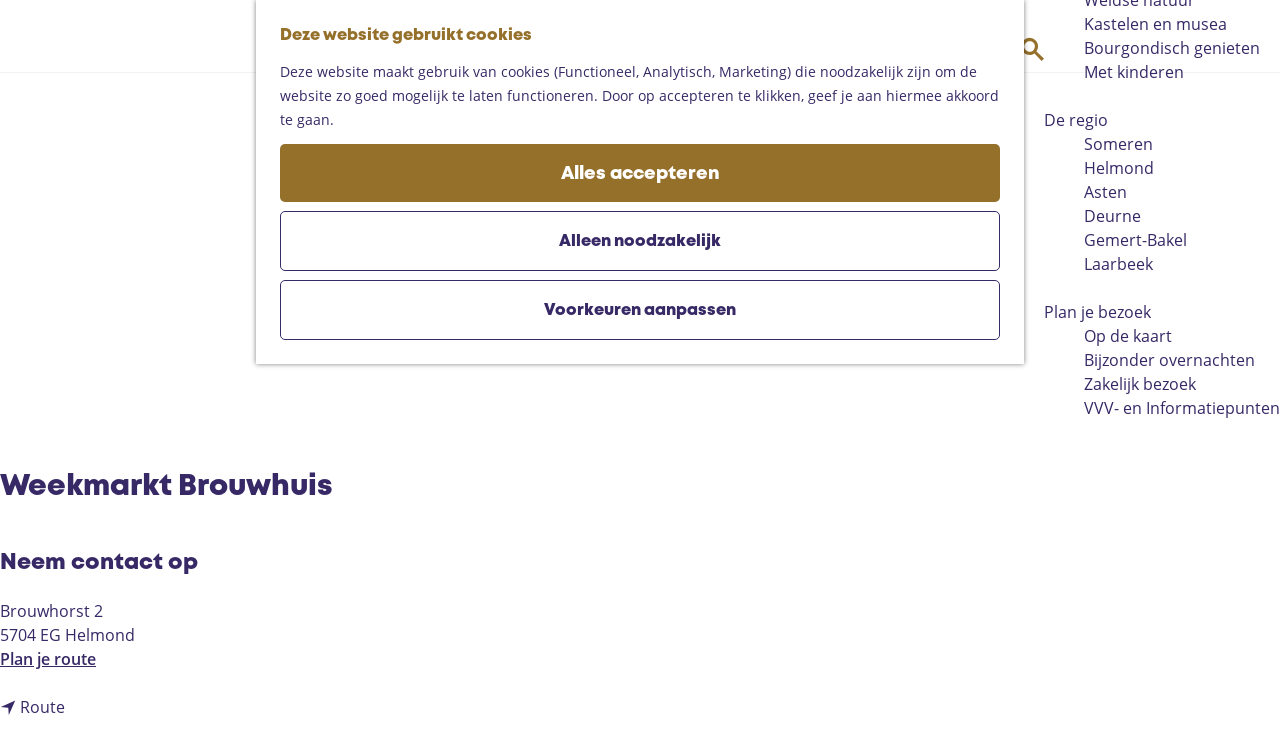

--- FILE ---
content_type: text/html; charset=UTF-8
request_url: https://www.landvandepeel.nl/nl/de-regio/helmond/agenda/2897712525/weekmarkt-brouwhuis
body_size: 10922
content:
<!DOCTYPE html>
<html lang="nl">
<head>
    <meta charset="utf-8">
    <meta http-equiv="X-UA-Compatible" content="IE=edge">
    <meta name="viewport" content="width=device-width, initial-scale=1.0">
    <meta name="theme-color" content="#48585c">
    <meta name="msvalidate.01" content="0165B6DFBFDC76DB95E5AD1E4C980388" />

    <title>
    Weekmarkt Brouwhuis |     </title>

                                            <script>
                window.dataLayer = window.dataLayer || [];
                function gtag(){dataLayer.push(arguments);}

                gtag('consent', 'default', {
                    'ad_personalization': 'denied',
                    'ad_storage': 'denied',
                    'ad_user_data': 'denied',
                    'analytics_storage': 'denied',
                    'functionality_storage': 'denied',
                    'personalization_storage': 'denied',
                    'security_storage': 'granted',
                    'wait_for_update': 500
                });
                gtag('set', 'ads_data_redaction', true);
            </script>
                                    <!-- Google Tag Manager -->
            <script>(function(w,d,s,l,i){w[l]=w[l]||[];w[l].push(
                    {'gtm.start': new Date().getTime(),event:'gtm.js'}
                );var f=d.getElementsByTagName(s)[0],
                    j=d.createElement(s),dl=l!='dataLayer'?'&l='+l:'';j.async=true;j.src=
                    'https://www.googletagmanager.com/gtm.js?id='+i+dl;f.parentNode.insertBefore(j,f);
                })(window,document,'script','dataLayer','GTM-MDWWDHB');
            </script>
            <!-- End Google Tag Manager -->
                                

                        <link rel="alternate" href="https://www.landvandepeel.nl/nl/de-regio/helmond/agenda/2897712525/weekmarkt-brouwhuis" hreflang="nl"/>
        
            

    <link rel="canonical" href="https://www.landvandepeel.nl/nl/agenda/2897712525/weekmarkt-brouwhuis" />



            <meta name="description" content="Op de gezellige weekmarkt in Brouwhuis kun je lekker snuffelen. Op deze markt vind je kraampjes met onder andere kleding en heerlijke verse producten.">
        
                                <meta property="og:title" content="Weekmarkt Brouwhuis" />
                                <meta property="og:description" content="Op de gezellige weekmarkt in Brouwhuis kun je lekker snuffelen. Op deze markt vind je kraampjes met onder andere kleding en heerlijke verse producten." />
                                <meta property="og:url" content="https://www.landvandepeel.nl/nl/agenda/2897712525/weekmarkt-brouwhuis" />
                                <meta property="og:type" content="website" />
                                                <meta property="og:image" content="https://assets.plaece.nl/thumb/NOsKgkYNKBMz5HgbXghFtmVlg-gk7VMflmU52T4QoLw/resizing_type:fit/width:650/height:366/gravity:sm/aHR0cHM6Ly9hc3NldHMucGxhZWNlLm5sL29kcC1laW5kaG92ZW4tcmVnaW9uL2ltYWdlL2hlbG1vbmRzZS1tYXJrdC1tZy0zNzA1LTJfMzAxODYwMzI4NS5qcGVn.jpeg" />
                        

                                <meta name="twitter:card" content="summary" />
                                <meta name="twitter:title" content="Weekmarkt Brouwhuis" />
                                <meta name="twitter:description" content="Op de gezellige weekmarkt in Brouwhuis kun je lekker snuffelen. Op deze markt vind je kraampjes met onder andere kleding en heerlijke verse producten." />
            






    
        <link rel="apple-touch-icon-precomposed" sizes="57x57" href="/build/assets/apple-touch-icon-57x57.c49892c24886da84a526.png"/>
<link rel="apple-touch-icon-precomposed" sizes="114x114" href="/build/assets/apple-touch-icon-114x114.86d4ba43f7b59f3b5e07.png"/>
<link rel="apple-touch-icon-precomposed" sizes="72x72" href="/build/assets/apple-touch-icon-72x72.997b9e29d23e257c5965.png"/>
<link rel="apple-touch-icon-precomposed" sizes="144x144" href="/build/assets/apple-touch-icon-144x144.eaaaadffd5b9d1290876.png"/>
<link rel="apple-touch-icon-precomposed" sizes="60x60" href="/build/assets/apple-touch-icon-60x60.b7077077a4aa62bb9340.png"/>
<link rel="apple-touch-icon-precomposed" sizes="120x120" href="/build/assets/apple-touch-icon-120x120.6e45642004f56323a79d.png"/>
<link rel="apple-touch-icon-precomposed" sizes="76x76" href="/build/assets/apple-touch-icon-76x76.0ad7e0b96556f7214ea3.png"/>
<link rel="apple-touch-icon-precomposed" sizes="152x152" href="/build/assets/apple-touch-icon-152x152.71fe2c87ef89668e5525.png"/>
<link rel="icon" type="image/png" href="/build/assets/favicon-196x196.33c304f2910309e040a2.png" sizes="196x196"/>
<link rel="icon" type="image/png" href="/build/assets/favicon-96x96.d7d1572fbde0b57391b4.png" sizes="96x96"/>
<link rel="icon" type="image/png" href="/build/assets/favicon-32x32.8fb9ee3829f1ec833774.png" sizes="32x32"/>
<link rel="icon" type="image/png" href="/build/assets/favicon-16x16.7329c10447c48e660eed.png" sizes="16x16"/>
<link rel="icon" type="image/png" href="/build/assets/favicon-128.f1575036800ade8bfab2.png" sizes="128x128"/>


        <link rel="stylesheet" href="https://hello.myfonts.net/count/3d5b61">

            <link rel="stylesheet" href="/build/main.a69d1a5485b28aaa298b.css">
    <link rel="stylesheet" href="/build/main-print.ef71db17e27df04b4816.css" media="print">


        <script>
    var odpClientApi = 'https\u003A\/\/www.landvandepeel.nl\/_client\/nl\/odp\/api';
    var clientFavorites = 'https\u003A\/\/www.landvandepeel.nl\/_client\/favorite';
</script>

<script src="/build/runtime.1c6e1732563ab9a50604.bundle.js" defer></script>
<script src="/build/main.726f2b300bb9bda1ed2d.bundle.js" defer></script>


        
    <script src="https://cdnjs.cloudflare.com/ajax/libs/jquery/2.2.4/jquery.min.js" integrity="sha512-DUC8yqWf7ez3JD1jszxCWSVB0DMP78eOyBpMa5aJki1bIRARykviOuImIczkxlj1KhVSyS16w2FSQetkD4UU2w==" crossorigin="anonymous" referrerpolicy="no-referrer"></script>
</head>

<body class=" body--theme-default "
      data-ga-value=2897712525                                                          data-has-no-pageparts="true"
                  data-instant-intensity="viewport"
       data-cookie-bundle-enabled="true">
                                                    <!-- Google Tag Manager (noscript) -->
            <noscript>
                <iframe src="https://www.googletagmanager.com/ns.html?id=GTM-MDWWDHB"
                    height="0" width="0" style="display:none;visibility:hidden"></iframe>
            </noscript>
            <!-- End Google Tag Manager (noscript) -->
                        

                
    <header class="main-header navigation-is-closed">
        <a href="#main" class="header__skiplink">Ga naar inhoud</a>
        <div class="container-fluid">
                                                    <a href="/nl" class="main-header__logo">
            <img src="/build/assets/general/logo.25202abc2eae0e96765e.svg"
                    alt="Land van de Peel Logo"
                    class="main-header__logo__img">
            <span class="sr-only">Ga naar de homepage</span>
        </a>
    

                        <ul class="handles handles--menu">
                                        <li class="handles__item handles__item--navigation">
                <button class="handles__link handles__link--menu" aria-haspopup="dialog" aria-controls="main-nav"
                        aria-expanded="false">
                    <span class="handles__icon icon-font icon-fill-menu" title="Menu"
                            aria-hidden="true"></span>
                    <span class="handles__name">Menu</span>
                </button>
            </li>
        
            </ul>

                    <nav id="main-nav" class="main-header__nav main-nav" aria-label="Primair">
        <ul class="menu">
                                                                                            <li class="main-nav__parent-wrapper main-nav__parent-wrapper--has-children" data-a11y="close">
                                                        <a href="/nl/agenda-v1" class="main-nav__link main-nav__link-parent main-nav__link--has-children      main-nav-parent-link__theme--default"
                aria-haspopup="true" aria-expanded="false"
                aria-controls="menu__children-858"                
                >
                            <span class="main-nav__link-title button-content--reset">Agenda</span>
                                                                                                                                    </a>
                                                                                    <ul id="menu__children-858" class="menu__children">
                                                                    <li class="main-nav__child-wrapper main-nav-child__theme--default">
                <a href="/nl/agenda-v1/vandaag" class="main-nav__link main-nav__link-child       main-nav-child-link__theme--default"
                                
                >
                            <span class="main-nav__link-title button-content--reset">Vandaag</span>
                                                                                                                                    </a>
                                </li>
                                                                        <li class="main-nav__child-wrapper main-nav-child__theme--default">
                <a href="/nl/agenda-v1/morgen" class="main-nav__link main-nav__link-child       main-nav-child-link__theme--default"
                                
                >
                            <span class="main-nav__link-title button-content--reset">Morgen</span>
                                                                                                                                    </a>
                                </li>
                                                                        <li class="main-nav__child-wrapper main-nav-child__theme--default">
                <a href="/nl/agenda-v1/dit-weekend" class="main-nav__link main-nav__link-child       main-nav-child-link__theme--default"
                                
                >
                            <span class="main-nav__link-title button-content--reset">Dit weekend</span>
                                                                                                                                    </a>
                                </li>
                                                </ul>
                                            </li>
                                    <li class="main-nav__parent-wrapper main-nav__parent-wrapper--has-children" data-a11y="close">
                                                        <a href="/nl/routes-in-de-peel" class="main-nav__link main-nav__link-parent main-nav__link--has-children      main-nav-parent-link__theme--default"
                aria-haspopup="true" aria-expanded="false"
                aria-controls="menu__children-565"                
                >
                            <span class="main-nav__link-title button-content--reset">Routes</span>
                                                                                                                                    </a>
                                                                                    <ul id="menu__children-565" class="menu__children">
                                                                    <li class="main-nav__child-wrapper main-nav-child__theme--default">
                <a href="/nl/routes-in-de-peel/wandelen" class="main-nav__link main-nav__link-child       main-nav-child-link__theme--default"
                                
                >
                            <span class="main-nav__link-title button-content--reset">Wandelen</span>
                                                                                                                                    </a>
                                </li>
                                                                        <li class="main-nav__child-wrapper main-nav-child__theme--default">
                <a href="/nl/routes-in-de-peel/fietsen" class="main-nav__link main-nav__link-child       main-nav-child-link__theme--default"
                                
                >
                            <span class="main-nav__link-title button-content--reset">Fietsen</span>
                                                                                                                                    </a>
                                </li>
                                                                        <li class="main-nav__child-wrapper main-nav-child__theme--default">
                <a href="/nl/routes-in-de-peel/mountainbiken" class="main-nav__link main-nav__link-child       main-nav-child-link__theme--default"
                                
                >
                            <span class="main-nav__link-title button-content--reset">Mountainbiken</span>
                                                                                                                                    </a>
                                </li>
                                                                        <li class="main-nav__child-wrapper main-nav-child__theme--default">
                <a href="/nl/routes-in-de-peel/paardrijden-in-de-peel" class="main-nav__link main-nav__link-child       main-nav-child-link__theme--default"
                                
                >
                            <span class="main-nav__link-title button-content--reset">Paardrijden</span>
                                                                                                                                    </a>
                                </li>
                                                                        <li class="main-nav__child-wrapper main-nav-child__theme--default">
                <a href="/nl/routes-in-de-peel/toproutes" class="main-nav__link main-nav__link-child       main-nav-child-link__theme--default"
                                
                >
                            <span class="main-nav__link-title button-content--reset">Toproutes</span>
                                                                                                                                    </a>
                                </li>
                                                </ul>
                                            </li>
                                    <li class="main-nav__parent-wrapper main-nav__parent-wrapper--has-children" data-a11y="close">
                                                        <a href="/nl/ontdek-de-peel" class="main-nav__link main-nav__link-parent main-nav__link--has-children      main-nav-parent-link__theme--default"
                aria-haspopup="true" aria-expanded="false"
                aria-controls="menu__children-42"                
                >
                            <span class="main-nav__link-title button-content--reset">Ga op pad</span>
                                                                                                                                    </a>
                                                                                    <ul id="menu__children-42" class="menu__children">
                                                                    <li class="main-nav__child-wrapper main-nav-child__theme--default">
                <a href="/nl/ontdek-de-peel/bezienswaardigheden-in-de-peel" class="main-nav__link main-nav__link-child       main-nav-child-link__theme--default"
                                
                >
                            <span class="main-nav__link-title button-content--reset">10x op pad in de Peel</span>
                                                                                                                                    </a>
                                </li>
                                                                        <li class="main-nav__child-wrapper main-nav-child__theme--default">
                <a href="/nl/ontdek-de-peel/weidse-natuur" class="main-nav__link main-nav__link-child       main-nav-child-link__theme--default"
                                
                >
                            <span class="main-nav__link-title button-content--reset">Weidse natuur</span>
                                                                                                                                    </a>
                                </li>
                                                                        <li class="main-nav__child-wrapper main-nav-child__theme--default">
                <a href="/nl/ontdek-de-peel/kastelen-en-musea" class="main-nav__link main-nav__link-child       main-nav-child-link__theme--default"
                                
                >
                            <span class="main-nav__link-title button-content--reset">Kastelen en musea</span>
                                                                                                                                    </a>
                                </li>
                                                                        <li class="main-nav__child-wrapper main-nav-child__theme--default">
                <a href="/nl/ontdek-de-peel/goed-eten-en-drinken" class="main-nav__link main-nav__link-child       main-nav-child-link__theme--default"
                                
                >
                            <span class="main-nav__link-title button-content--reset">Bourgondisch genieten</span>
                                                                                                                                    </a>
                                </li>
                                                                        <li class="main-nav__child-wrapper main-nav-child__theme--default">
                <a href="/nl/ontdek-de-peel/met-kinderen" class="main-nav__link main-nav__link-child       main-nav-child-link__theme--default"
                                
                >
                            <span class="main-nav__link-title button-content--reset">Met kinderen</span>
                                                                                                                                    </a>
                                </li>
                                                </ul>
                                            </li>
                                    <li class="main-nav__parent-wrapper main-nav__parent-wrapper--has-children" data-a11y="close">
                                                        <a href="/nl/de-regio" class="main-nav__link main-nav__link-parent main-nav__link--has-children    main-nav__link--active is-open main-nav-parent-link__theme--default"
                aria-haspopup="true" aria-expanded="false"
                aria-controls="menu__children-43"                aria-current="page"
                >
                            <span class="main-nav__link-title button-content--reset">De regio</span>
                                                                                                                                    </a>
                                                                                    <ul id="menu__children-43" class="menu__children">
                                                                    <li class="main-nav__child-wrapper main-nav-child__theme--default">
                <a href="/nl/de-regio/someren" class="main-nav__link main-nav__link-child       main-nav-child-link__theme--default"
                                
                >
                            <span class="main-nav__link-title button-content--reset">Someren</span>
                                                                                                                                    </a>
                                </li>
                                                                        <li class="main-nav__child-wrapper main-nav-child__theme--default">
                <a href="/nl/de-regio/helmond" class="main-nav__link main-nav__link-child     main-nav__link--active  main-nav-child-link__theme--default"
                                aria-current="page"
                >
                            <span class="main-nav__link-title button-content--reset">Helmond</span>
                                                                                                                                    </a>
                                </li>
                                                                        <li class="main-nav__child-wrapper main-nav-child__theme--default">
                <a href="/nl/de-regio/asten" class="main-nav__link main-nav__link-child       main-nav-child-link__theme--default"
                                
                >
                            <span class="main-nav__link-title button-content--reset">Asten</span>
                                                                                                                                    </a>
                                </li>
                                                                        <li class="main-nav__child-wrapper main-nav-child__theme--default">
                <a href="/nl/de-regio/deurne" class="main-nav__link main-nav__link-child       main-nav-child-link__theme--default"
                                
                >
                            <span class="main-nav__link-title button-content--reset">Deurne</span>
                                                                                                                                    </a>
                                </li>
                                                                        <li class="main-nav__child-wrapper main-nav-child__theme--default">
                <a href="/nl/de-regio/gemert-bakel" class="main-nav__link main-nav__link-child       main-nav-child-link__theme--default"
                                
                >
                            <span class="main-nav__link-title button-content--reset">Gemert-Bakel</span>
                                                                                                                                    </a>
                                </li>
                                                                        <li class="main-nav__child-wrapper main-nav-child__theme--default">
                <a href="/nl/de-regio/laarbeek" class="main-nav__link main-nav__link-child       main-nav-child-link__theme--default"
                                
                >
                            <span class="main-nav__link-title button-content--reset">Laarbeek</span>
                                                                                                                                    </a>
                                </li>
                                                </ul>
                                            </li>
                                    <li class="main-nav__parent-wrapper main-nav__parent-wrapper--has-children" data-a11y="close">
                                                        <a href="/nl/plan-je-bezoek" class="main-nav__link main-nav__link-parent main-nav__link--has-children      main-nav-parent-link__theme--default"
                aria-haspopup="true" aria-expanded="false"
                aria-controls="menu__children-359"                
                >
                            <span class="main-nav__link-title button-content--reset">Plan je bezoek</span>
                                                                                                                                    </a>
                                                                                    <ul id="menu__children-359" class="menu__children">
                                                                    <li class="main-nav__child-wrapper main-nav-child__theme--default">
                <a href="/nl/plan-je-bezoek/op-de-kaart" class="main-nav__link main-nav__link-child       main-nav-child-link__theme--default"
                                
                >
                            <span class="main-nav__link-title button-content--reset">Op de kaart</span>
                                                                                                                                    </a>
                                </li>
                                                                        <li class="main-nav__child-wrapper main-nav-child__theme--default">
                <a href="/nl/plan-je-bezoek/bijzonder-overnachten" class="main-nav__link main-nav__link-child       main-nav-child-link__theme--default"
                                
                >
                            <span class="main-nav__link-title button-content--reset">Bijzonder overnachten</span>
                                                                                                                                    </a>
                                </li>
                                                                        <li class="main-nav__child-wrapper main-nav-child__theme--default">
                <a href="/nl/plan-je-bezoek/zakelijk" class="main-nav__link main-nav__link-child       main-nav-child-link__theme--default"
                                
                >
                            <span class="main-nav__link-title button-content--reset">Zakelijk bezoek</span>
                                                                                                                                    </a>
                                </li>
                                                                        <li class="main-nav__child-wrapper main-nav-child__theme--default">
                <a href="/nl/plan-je-bezoek/vvv-en-informatiepunten" class="main-nav__link main-nav__link-child       main-nav-child-link__theme--default"
                                
                >
                            <span class="main-nav__link-title button-content--reset">VVV- en Informatiepunten</span>
                                                                                                                                    </a>
                                </li>
                                                </ul>
                                            </li>
                                                </ul>
    </nav>
    <div class="main-nav__overlay"></div>


                        <ul class="handles handles--other">
                                                
                                                                        <li class="handles__item handles__item--map">
                    <a href="/nl/plan-je-bezoek/op-de-kaart" class="handles__link " >
                        <span class="handles__icon icon-font icon-fill-marker2" aria-hidden="true"></span>
                        <span class="handles__name">Kaart</span>
                    </a>
                </li>
                    
                                                                        <li class="handles__item handles__item--search">
                    <a href="/nl/zoeken" class="handles__link " >
                        <span class="handles__icon icon-font icon-fill-magnifyglass" aria-hidden="true"></span>
                        <span class="handles__name">Zoeken</span>
                    </a>
                </li>
                    
            </ul>

                                                <nav class="language-nav" data-a11y="close" aria-labelledby="language-nav-switcher" translate="no">
                            <span id="language-nav-switcher" class="sr-only">
                    Selecteer taal
                    <span class="sr-only" aria-current="true">Huidige taal: Nederlands</span>
                </span>
                                        <button class="language-nav__item language-nav__item--nl language-nav__active-lang"
                        aria-expanded="false" aria-controls="language-nav__items" aria-haspopup="true"
                        aria-labelledby="language-nav-switcher">
                    <span class="language-nav__text" aria-hidden="true">nl</span>
                </button>
                <span class="language-nav__item language-nav__item--nl language-nav__active-lang" aria-labelledby="language-nav-switcher">
                    <span class="language-nav__text" aria-hidden="true">nl</span>
                </span>
                                        <div id="language-nav__items" class="language-nav__items">
                                                                                                        <a href="https://www.landvandepeel.nl/en/region/helmond/events"
                                   class="language-nav__item language-nav__item--en language-nav__link"
                                   lang="en" hreflang="en">
                                                                            <span class="language-nav__text" aria-hidden="true">en</span>
                                                                                                                <span class="sr-only">Go to the English page</span>
                                                                    </a>
                                                                                                                                                            <a href="https://www.landvandepeel.nl/de/region/helmond/veranstaltungen"
                                   class="language-nav__item language-nav__item--de language-nav__link"
                                   lang="de" hreflang="de">
                                                                            <span class="language-nav__text" aria-hidden="true">de</span>
                                                                                                                <span class="sr-only">Gehen Sie zur deutschen Seite</span>
                                                                    </a>
                                                                                        </div>
                    </nav>
    
        </div>
    </header>

    
        <main id="main">

        
                
            

    <div class="odp-detail-container odp-detail-container--stretch-full odp-detail-container--stretch-full--event">
        <script type="application/ld+json">[
    {
        "@context": "http://schema.org",
        "name": "Weekmarkt Brouwhuis",
        "description": "Op de gezellige weekmarkt in Brouwhuis kun je lekker snuffelen. Op deze markt vind je kraampjes met onder andere kleding en heerlijke verse producten.",
        "image": "https://assets.plaece.nl/odp-eindhoven-region/image/helmondse-markt-mg-3705-2_3018603285.jpeg",
        "@type": "Event",
        "location": {
            "@type": "Place",
            "address": {
                "@type": "PostalAddress",
                "addressCountry": "NL",
                "postalCode": "5704 EG",
                "streetAddress": "Brouwhorst 2",
                "addressLocality": "Helmond"
            },
            "geo": {
                "latitude": 51.46951,
                "longitude": 5.70299,
                "@type": "GeoCoordinates"
            }
        },
        "startDate": "2026-01-23T08:30:00",
        "endDate": "2026-01-23T12:30:00",
        "eventStatus": "https://schema.org/EventScheduled"
    },
    {
        "@context": "http://schema.org",
        "name": "Weekmarkt Brouwhuis",
        "description": "Op de gezellige weekmarkt in Brouwhuis kun je lekker snuffelen. Op deze markt vind je kraampjes met onder andere kleding en heerlijke verse producten.",
        "image": "https://assets.plaece.nl/odp-eindhoven-region/image/helmondse-markt-mg-3705-2_3018603285.jpeg",
        "@type": "Event",
        "location": {
            "@type": "Place",
            "address": {
                "@type": "PostalAddress",
                "addressCountry": "NL",
                "postalCode": "5704 EG",
                "streetAddress": "Brouwhorst 2",
                "addressLocality": "Helmond"
            },
            "geo": {
                "latitude": 51.46951,
                "longitude": 5.70299,
                "@type": "GeoCoordinates"
            }
        },
        "startDate": "2026-01-30T08:30:00",
        "endDate": "2026-01-30T12:30:00",
        "eventStatus": "https://schema.org/EventScheduled"
    },
    {
        "@context": "http://schema.org",
        "name": "Weekmarkt Brouwhuis",
        "description": "Op de gezellige weekmarkt in Brouwhuis kun je lekker snuffelen. Op deze markt vind je kraampjes met onder andere kleding en heerlijke verse producten.",
        "image": "https://assets.plaece.nl/odp-eindhoven-region/image/helmondse-markt-mg-3705-2_3018603285.jpeg",
        "@type": "Event",
        "location": {
            "@type": "Place",
            "address": {
                "@type": "PostalAddress",
                "addressCountry": "NL",
                "postalCode": "5704 EG",
                "streetAddress": "Brouwhorst 2",
                "addressLocality": "Helmond"
            },
            "geo": {
                "latitude": 51.46951,
                "longitude": 5.70299,
                "@type": "GeoCoordinates"
            }
        },
        "startDate": "2026-02-06T08:30:00",
        "endDate": "2026-02-06T12:30:00",
        "eventStatus": "https://schema.org/EventScheduled"
    },
    {
        "@context": "http://schema.org",
        "name": "Weekmarkt Brouwhuis",
        "description": "Op de gezellige weekmarkt in Brouwhuis kun je lekker snuffelen. Op deze markt vind je kraampjes met onder andere kleding en heerlijke verse producten.",
        "image": "https://assets.plaece.nl/odp-eindhoven-region/image/helmondse-markt-mg-3705-2_3018603285.jpeg",
        "@type": "Event",
        "location": {
            "@type": "Place",
            "address": {
                "@type": "PostalAddress",
                "addressCountry": "NL",
                "postalCode": "5704 EG",
                "streetAddress": "Brouwhorst 2",
                "addressLocality": "Helmond"
            },
            "geo": {
                "latitude": 51.46951,
                "longitude": 5.70299,
                "@type": "GeoCoordinates"
            }
        },
        "startDate": "2026-02-13T08:30:00",
        "endDate": "2026-02-13T12:30:00",
        "eventStatus": "https://schema.org/EventScheduled"
    },
    {
        "@context": "http://schema.org",
        "name": "Weekmarkt Brouwhuis",
        "description": "Op de gezellige weekmarkt in Brouwhuis kun je lekker snuffelen. Op deze markt vind je kraampjes met onder andere kleding en heerlijke verse producten.",
        "image": "https://assets.plaece.nl/odp-eindhoven-region/image/helmondse-markt-mg-3705-2_3018603285.jpeg",
        "@type": "Event",
        "location": {
            "@type": "Place",
            "address": {
                "@type": "PostalAddress",
                "addressCountry": "NL",
                "postalCode": "5704 EG",
                "streetAddress": "Brouwhorst 2",
                "addressLocality": "Helmond"
            },
            "geo": {
                "latitude": 51.46951,
                "longitude": 5.70299,
                "@type": "GeoCoordinates"
            }
        },
        "startDate": "2026-02-20T08:30:00",
        "endDate": "2026-02-20T12:30:00",
        "eventStatus": "https://schema.org/EventScheduled"
    },
    {
        "@context": "http://schema.org",
        "name": "Weekmarkt Brouwhuis",
        "description": "Op de gezellige weekmarkt in Brouwhuis kun je lekker snuffelen. Op deze markt vind je kraampjes met onder andere kleding en heerlijke verse producten.",
        "image": "https://assets.plaece.nl/odp-eindhoven-region/image/helmondse-markt-mg-3705-2_3018603285.jpeg",
        "@type": "Event",
        "location": {
            "@type": "Place",
            "address": {
                "@type": "PostalAddress",
                "addressCountry": "NL",
                "postalCode": "5704 EG",
                "streetAddress": "Brouwhorst 2",
                "addressLocality": "Helmond"
            },
            "geo": {
                "latitude": 51.46951,
                "longitude": 5.70299,
                "@type": "GeoCoordinates"
            }
        },
        "startDate": "2026-02-27T08:30:00",
        "endDate": "2026-02-27T12:30:00",
        "eventStatus": "https://schema.org/EventScheduled"
    },
    {
        "@context": "http://schema.org",
        "name": "Weekmarkt Brouwhuis",
        "description": "Op de gezellige weekmarkt in Brouwhuis kun je lekker snuffelen. Op deze markt vind je kraampjes met onder andere kleding en heerlijke verse producten.",
        "image": "https://assets.plaece.nl/odp-eindhoven-region/image/helmondse-markt-mg-3705-2_3018603285.jpeg",
        "@type": "Event",
        "location": {
            "@type": "Place",
            "address": {
                "@type": "PostalAddress",
                "addressCountry": "NL",
                "postalCode": "5704 EG",
                "streetAddress": "Brouwhorst 2",
                "addressLocality": "Helmond"
            },
            "geo": {
                "latitude": 51.46951,
                "longitude": 5.70299,
                "@type": "GeoCoordinates"
            }
        },
        "startDate": "2026-03-06T08:30:00",
        "endDate": "2026-03-06T12:30:00",
        "eventStatus": "https://schema.org/EventScheduled"
    },
    {
        "@context": "http://schema.org",
        "name": "Weekmarkt Brouwhuis",
        "description": "Op de gezellige weekmarkt in Brouwhuis kun je lekker snuffelen. Op deze markt vind je kraampjes met onder andere kleding en heerlijke verse producten.",
        "image": "https://assets.plaece.nl/odp-eindhoven-region/image/helmondse-markt-mg-3705-2_3018603285.jpeg",
        "@type": "Event",
        "location": {
            "@type": "Place",
            "address": {
                "@type": "PostalAddress",
                "addressCountry": "NL",
                "postalCode": "5704 EG",
                "streetAddress": "Brouwhorst 2",
                "addressLocality": "Helmond"
            },
            "geo": {
                "latitude": 51.46951,
                "longitude": 5.70299,
                "@type": "GeoCoordinates"
            }
        },
        "startDate": "2026-03-13T08:30:00",
        "endDate": "2026-03-13T12:30:00",
        "eventStatus": "https://schema.org/EventScheduled"
    },
    {
        "@context": "http://schema.org",
        "name": "Weekmarkt Brouwhuis",
        "description": "Op de gezellige weekmarkt in Brouwhuis kun je lekker snuffelen. Op deze markt vind je kraampjes met onder andere kleding en heerlijke verse producten.",
        "image": "https://assets.plaece.nl/odp-eindhoven-region/image/helmondse-markt-mg-3705-2_3018603285.jpeg",
        "@type": "Event",
        "location": {
            "@type": "Place",
            "address": {
                "@type": "PostalAddress",
                "addressCountry": "NL",
                "postalCode": "5704 EG",
                "streetAddress": "Brouwhorst 2",
                "addressLocality": "Helmond"
            },
            "geo": {
                "latitude": 51.46951,
                "longitude": 5.70299,
                "@type": "GeoCoordinates"
            }
        },
        "startDate": "2026-03-20T08:30:00",
        "endDate": "2026-03-20T12:30:00",
        "eventStatus": "https://schema.org/EventScheduled"
    },
    {
        "@context": "http://schema.org",
        "name": "Weekmarkt Brouwhuis",
        "description": "Op de gezellige weekmarkt in Brouwhuis kun je lekker snuffelen. Op deze markt vind je kraampjes met onder andere kleding en heerlijke verse producten.",
        "image": "https://assets.plaece.nl/odp-eindhoven-region/image/helmondse-markt-mg-3705-2_3018603285.jpeg",
        "@type": "Event",
        "location": {
            "@type": "Place",
            "address": {
                "@type": "PostalAddress",
                "addressCountry": "NL",
                "postalCode": "5704 EG",
                "streetAddress": "Brouwhorst 2",
                "addressLocality": "Helmond"
            },
            "geo": {
                "latitude": 51.46951,
                "longitude": 5.70299,
                "@type": "GeoCoordinates"
            }
        },
        "startDate": "2026-03-27T08:30:00",
        "endDate": "2026-03-27T12:30:00",
        "eventStatus": "https://schema.org/EventScheduled"
    }
]</script>
                        <script>
          window.dataLayer = window.dataLayer || [];
          window.dataLayer.push({"categories":["markt"],"city":"Helmond"});
        </script>
    

        
                <div class="item-details general-content ">
                    <div class="item-details__item-details-header-wrapper">
                                    <div class="splide__carousel item-carousel">
                            <span class="anchor" id="item-details__carousel"></span>
                        <div class="splide splide__main item-carousel__container"
                                data-splide='{
    "type":"slide",
    "arrows":false,
    "pagination":true,
    "keyboard":false,
    "slideFocus":false,
    "flickPower":50,
    "video": {
    "autoplay": "1",
    "mute": "1",
    "playerOptions": {
    "vimeo": {
    "controls": "1"
    },
    "youtube": {
    "controls": "1"
    }
    }
    },
    "classes": {
    "pagination": "splide__pagination item-carousel__pagination",
    "page": "splide__pagination__page item-carousel__pagination-page"
    },
    "drag":false
        ,"i18n": {
        "prev": "Vorige slide"
        ,"next": "Volgende slide"
        ,"first": "Ga naar eerste slide"
        ,"last": "Ga naar laatste slide"
        ,"slideX": "Ga naar slide %s"
        ,"pageX": "Ga naar pagina %s"
        ,"play": "Start automatisch afspelen"
        ,"pause": "Pauzeer automatisch afspelen"
        ,"carousel": "carousel"
        ,"select": "Selecteer slide om te tonen"
        ,"slide": "slide"
        ,"slideLabel": "%s van %s"
        ,"playVideo": "Video afspelen"
    }
    
    }' >
                                                                                            <div class="splide__track item-carousel__track">
                        <ul class="splide__list item-carousel__list">
                                                                                                                                                                                                                                                                                                        <li class="splide__slide item-carousel__item-container file-image">
                                                                                                                                                                                <picture class="img__wrapper img--theme-default item-carousel__item"
                    data-copyright="&copy; VVV Helmond">
                                                                                                                                                                        <source type="image/webp"
                                        srcset="https://assets.plaece.nl/thumb/UuQq5sanN8cw97fZXV76srOHoUan7oFK2yElc8mhfxM/resizing_type:fit/width:960/height:0/gravity:sm/enlarge:0/aHR0cHM6Ly9hc3NldHMucGxhZWNlLm5sL29kcC1laW5kaG92ZW4tcmVnaW9uL2ltYWdlL2hlbG1vbmRzZS1tYXJrdC1tZy0zNzA1LTJfMzAxODYwMzI4NS5qcGVn.webp" media="(max-width: 500px)">
                                                                            <source srcset="https://assets.plaece.nl/thumb/Y9TjJAq7GSKlpu6ZwzIyd4_98GXx1FnzQ68K4DVhxkA/resizing_type:fit/width:960/height:0/gravity:sm/enlarge:0/aHR0cHM6Ly9hc3NldHMucGxhZWNlLm5sL29kcC1laW5kaG92ZW4tcmVnaW9uL2ltYWdlL2hlbG1vbmRzZS1tYXJrdC1tZy0zNzA1LTJfMzAxODYwMzI4NS5qcGVn.jpeg" media="(max-width: 500px)">
                                                                                                                                                        <source type="image/webp"
                                        srcset="https://assets.plaece.nl/thumb/sAhGHLKQ5_pbckzT-OvKvXBkAYd2nvi1KrGeydzw2io/resizing_type:fit/width:1280/height:0/gravity:sm/enlarge:0/aHR0cHM6Ly9hc3NldHMucGxhZWNlLm5sL29kcC1laW5kaG92ZW4tcmVnaW9uL2ltYWdlL2hlbG1vbmRzZS1tYXJrdC1tZy0zNzA1LTJfMzAxODYwMzI4NS5qcGVn.webp" media="(max-width: 1079px)">
                                                                            <source srcset="https://assets.plaece.nl/thumb/zX1PF2swJAxMQaAyUnVZopo5lkM9EfNnC6qZbZb6oT8/resizing_type:fit/width:1280/height:0/gravity:sm/enlarge:0/aHR0cHM6Ly9hc3NldHMucGxhZWNlLm5sL29kcC1laW5kaG92ZW4tcmVnaW9uL2ltYWdlL2hlbG1vbmRzZS1tYXJrdC1tZy0zNzA1LTJfMzAxODYwMzI4NS5qcGVn.jpeg" media="(max-width: 1079px)">
                                                                                                                                                        <source type="image/webp"
                                        srcset="https://assets.plaece.nl/thumb/qUQHwM3_kVyqPqTDqaFsBaM3YwuDNaGitdFQ7954j4g/resizing_type:fit/width:1580/height:0/gravity:sm/enlarge:0/aHR0cHM6Ly9hc3NldHMucGxhZWNlLm5sL29kcC1laW5kaG92ZW4tcmVnaW9uL2ltYWdlL2hlbG1vbmRzZS1tYXJrdC1tZy0zNzA1LTJfMzAxODYwMzI4NS5qcGVn.webp">
                                                                            <source srcset="https://assets.plaece.nl/thumb/4hk6LPy10x0LVWR2_5AJWOpgM2XjHPYcgRWaJC_LaUA/resizing_type:fit/width:1580/height:0/gravity:sm/enlarge:0/aHR0cHM6Ly9hc3NldHMucGxhZWNlLm5sL29kcC1laW5kaG92ZW4tcmVnaW9uL2ltYWdlL2hlbG1vbmRzZS1tYXJrdC1tZy0zNzA1LTJfMzAxODYwMzI4NS5qcGVn.jpeg">
                                                    <img src="https://assets.plaece.nl/thumb/Y9TjJAq7GSKlpu6ZwzIyd4_98GXx1FnzQ68K4DVhxkA/resizing_type:fit/width:960/height:0/gravity:sm/enlarge:0/aHR0cHM6Ly9hc3NldHMucGxhZWNlLm5sL29kcC1laW5kaG92ZW4tcmVnaW9uL2ltYWdlL2hlbG1vbmRzZS1tYXJrdC1tZy0zNzA1LTJfMzAxODYwMzI4NS5qcGVn.jpeg"
                        class="img__main "
                        alt="" 
                        >
            </picture>
                                            </li>
                                                                                                                                                                </ul>
                    </div>
                
    <style>
        .item-carousel__pagination {
            --pagination-label: ' van 1';
        }
    </style>
            </div>
        </div>
    

                <div class="item-details__item-details-header container-fluid">
                    <div class="item-details__information">
                            <h1 class="item__title">Weekmarkt Brouwhuis</h1>

                                                    <div class="odp-contact-information--container item-details__block">
                            <span class="anchor" id="item-details__contact-information"></span>
                                        <div class="odp-contact-information">
                                            <h2 class="odp-contact-information__header">Neem contact op</h2>
                                                                                            <div class="odp-contact-information__column">
                                        <address class="odp-contact-information__address">
                                                                                                            
                
                                                        Brouwhorst 2<br/>
                                                        5704 EG Helmond
                                    
    </address>

                                            <a                             href="https://www.google.com/maps/dir/?api=1&amp;destination=51.46951%2C5.70299"
                                                class="odp-contact-information__route__link"
                                                data-ga-category="item-generic"
                                                data-ga-action="generic-route"
                                                target="_blank"
                    >                Plan je route
                <span class="sr-only">naar Weekmarkt Brouwhuis</span>
                <br/>
            </a>                                <p class="odp-contact-information__route__distance"
            data-controller="distance"
            data-distance-to-value="51.46951, 5.70299"
            data-distance-long-unit-value=" km"
            data-distance-short-unit-value=" m"
            data-distance-label-value="vanaf jouw locatie"
        >
        </p>
    
    
                            </div>
                                                                                        <div class="odp-contact-information__column">
                                <ul class="list--reset odp-contact-information__contact-options">
                                                                            <li class="list-item--reset contact-options__option contact-options__option--route">
            <a                             href="https://www.google.com/maps/dir/?api=1&amp;destination=51.46951%2C5.70299"
                                                class="contact-options__link"
                                                data-ga-category="item-generic"
                                                data-ga-action="generic-route"
                    >                    <span class="contact-information__icon contact-options__icon icon-font icon-fill-gps"
                          aria-hidden="true"></span>
                                            <span class="contact-options__short-label">Route</span>
                        <span class="contact-options__long-label">Plan je route</span>
                                                                <span class="sr-only">naar Weekmarkt Brouwhuis</span>
                                    </a>        </li>
    
                                                                                                                                                </ul>

                                                    
                        </div>
                                                                        
                                    
                                    </div>
                    </div>
    
                    </div>

                                                                                <div class="item-details__media-block-list-wrapper item-details__block">
                            <span class="anchor" id="item-details__lightbox"></span>
                                                                                <ul class="item-lightbox__item-container file-image tiles--media-detail"
                        data-count="1">
                                                                                                                                                                                                                                                                                        <li class="item-lightbox__item-link item-lightbox__item-link--image image-link button--reset">
                                                                                                                                                                                        <button class="button--reset item-lightbox__item-container-overlay"
                                                            data-modal-target="#impression__carousel__template"
                                                            data-modal-lightbox="#impression__carousel"
                                                            data-modal-lightbox-index="0"
                                                            aria-haspopup="dialog">
                                                        <span class="button-content--reset">Bekijk alle media</span>
                                                    </button>
                                                                                                                                                                                                                                                                                                                                                                                                                                                        <picture class="img__wrapper img--theme-default button-content--reset item-lightbox__image"
                    data-copyright="&copy; VVV Helmond">
                                                                                                                                                                        <source type="image/webp"
                                        srcset="https://assets.plaece.nl/thumb/h9L9gQJHbnHxp-9vuAof53ZC7-1BXjgEFlOenOFD4o0/resizing_type:fit/width:640/height:0/gravity:sm/enlarge:0/aHR0cHM6Ly9hc3NldHMucGxhZWNlLm5sL29kcC1laW5kaG92ZW4tcmVnaW9uL2ltYWdlL2hlbG1vbmRzZS1tYXJrdC1tZy0zNzA1LTJfMzAxODYwMzI4NS5qcGVn.webp">
                                                                            <source srcset="https://assets.plaece.nl/thumb/-yC8Sst_hX33zrRgFjaDgAXyAfm-PalgDWJeASYRAn0/resizing_type:fit/width:640/height:0/gravity:sm/enlarge:0/aHR0cHM6Ly9hc3NldHMucGxhZWNlLm5sL29kcC1laW5kaG92ZW4tcmVnaW9uL2ltYWdlL2hlbG1vbmRzZS1tYXJrdC1tZy0zNzA1LTJfMzAxODYwMzI4NS5qcGVn.jpeg">
                                                    <img src="https://assets.plaece.nl/thumb/-yC8Sst_hX33zrRgFjaDgAXyAfm-PalgDWJeASYRAn0/resizing_type:fit/width:640/height:0/gravity:sm/enlarge:0/aHR0cHM6Ly9hc3NldHMucGxhZWNlLm5sL29kcC1laW5kaG92ZW4tcmVnaW9uL2ltYWdlL2hlbG1vbmRzZS1tYXJrdC1tZy0zNzA1LTJfMzAxODYwMzI4NS5qcGVn.jpeg"
                        class="img__main "
                        alt="" loading="lazy"
                        >
            </picture>
                                                                                                                                                                                                                                                                                                                                                </li>
                                                                                                                        </ul>
                                                            <template id="impression__carousel__template">
                        <div id="impression__carousel"
                                class="splide__carousel item-lightbox-popup__carousel modal-lightbox__carousel">
                            <div class="splide splide__main item-lightbox-popup__main modal-lightbox__main"
                                                                                                        data-splide='{
                                    "type":"fade"
                                    ,"live":false
                                    ,"autoplay":"pause"
                                    ,"perPage": 1
                                    ,"arrows": false
                                    ,"pagination": false
                                    ,"flickPower":100
                                    ,"rewind":true
                                        ,"i18n": {
        "prev": "Vorige slide"
        ,"next": "Volgende slide"
        ,"first": "Ga naar eerste slide"
        ,"last": "Ga naar laatste slide"
        ,"slideX": "Ga naar slide %s"
        ,"pageX": "Ga naar pagina %s"
        ,"play": "Start automatisch afspelen"
        ,"pause": "Pauzeer automatisch afspelen"
        ,"carousel": "carousel"
        ,"select": "Selecteer slide om te tonen"
        ,"slide": "slide"
        ,"slideLabel": "%s van %s"
        ,"playVideo": "Video afspelen"
    }
    
                                    }'
                                     aria-label="Mediagalerij van Weekmarkt Brouwhuis">
                                                                                                <div class="splide__track item-lightbox-popup__track modal-lightbox__track">
                                    <ul class="splide__list item-lightbox-popup__list modal-lightbox__list">
                                                                                                                                                                                                                                                                                                                                    <li class="splide__slide item-lightbox-popup__slide modal-lightbox__slide">
                                                                                                                                                                                                <picture class="img__wrapper img--theme-default item-lightbox-popup__picture modal-lightbox__picture"
                    data-copyright="&copy; VVV Helmond">
                                                                                                                                                                        <source type="image/webp"
                                        srcset="https://assets.plaece.nl/thumb/UuQq5sanN8cw97fZXV76srOHoUan7oFK2yElc8mhfxM/resizing_type:fit/width:960/height:0/gravity:sm/enlarge:0/aHR0cHM6Ly9hc3NldHMucGxhZWNlLm5sL29kcC1laW5kaG92ZW4tcmVnaW9uL2ltYWdlL2hlbG1vbmRzZS1tYXJrdC1tZy0zNzA1LTJfMzAxODYwMzI4NS5qcGVn.webp" media="(max-width: 500px)">
                                                                            <source srcset="https://assets.plaece.nl/thumb/Y9TjJAq7GSKlpu6ZwzIyd4_98GXx1FnzQ68K4DVhxkA/resizing_type:fit/width:960/height:0/gravity:sm/enlarge:0/aHR0cHM6Ly9hc3NldHMucGxhZWNlLm5sL29kcC1laW5kaG92ZW4tcmVnaW9uL2ltYWdlL2hlbG1vbmRzZS1tYXJrdC1tZy0zNzA1LTJfMzAxODYwMzI4NS5qcGVn.jpeg" media="(max-width: 500px)">
                                                                                                                                                        <source type="image/webp"
                                        srcset="https://assets.plaece.nl/thumb/sAhGHLKQ5_pbckzT-OvKvXBkAYd2nvi1KrGeydzw2io/resizing_type:fit/width:1280/height:0/gravity:sm/enlarge:0/aHR0cHM6Ly9hc3NldHMucGxhZWNlLm5sL29kcC1laW5kaG92ZW4tcmVnaW9uL2ltYWdlL2hlbG1vbmRzZS1tYXJrdC1tZy0zNzA1LTJfMzAxODYwMzI4NS5qcGVn.webp" media="(max-width: 1079px)">
                                                                            <source srcset="https://assets.plaece.nl/thumb/zX1PF2swJAxMQaAyUnVZopo5lkM9EfNnC6qZbZb6oT8/resizing_type:fit/width:1280/height:0/gravity:sm/enlarge:0/aHR0cHM6Ly9hc3NldHMucGxhZWNlLm5sL29kcC1laW5kaG92ZW4tcmVnaW9uL2ltYWdlL2hlbG1vbmRzZS1tYXJrdC1tZy0zNzA1LTJfMzAxODYwMzI4NS5qcGVn.jpeg" media="(max-width: 1079px)">
                                                                                                                                                        <source type="image/webp"
                                        srcset="https://assets.plaece.nl/thumb/qUQHwM3_kVyqPqTDqaFsBaM3YwuDNaGitdFQ7954j4g/resizing_type:fit/width:1580/height:0/gravity:sm/enlarge:0/aHR0cHM6Ly9hc3NldHMucGxhZWNlLm5sL29kcC1laW5kaG92ZW4tcmVnaW9uL2ltYWdlL2hlbG1vbmRzZS1tYXJrdC1tZy0zNzA1LTJfMzAxODYwMzI4NS5qcGVn.webp" media="(max-width: 1650px)">
                                                                            <source srcset="https://assets.plaece.nl/thumb/4hk6LPy10x0LVWR2_5AJWOpgM2XjHPYcgRWaJC_LaUA/resizing_type:fit/width:1580/height:0/gravity:sm/enlarge:0/aHR0cHM6Ly9hc3NldHMucGxhZWNlLm5sL29kcC1laW5kaG92ZW4tcmVnaW9uL2ltYWdlL2hlbG1vbmRzZS1tYXJrdC1tZy0zNzA1LTJfMzAxODYwMzI4NS5qcGVn.jpeg" media="(max-width: 1650px)">
                                                                                                                                                        <source type="image/webp"
                                        srcset="https://assets.plaece.nl/thumb/9mt_Ju1Aq-ng8kyWbvvG7iawNNKO9XtEEc6pYkxGdRY/resizing_type:fit/width:1900/height:0/gravity:sm/enlarge:0/aHR0cHM6Ly9hc3NldHMucGxhZWNlLm5sL29kcC1laW5kaG92ZW4tcmVnaW9uL2ltYWdlL2hlbG1vbmRzZS1tYXJrdC1tZy0zNzA1LTJfMzAxODYwMzI4NS5qcGVn.webp">
                                                                            <source srcset="https://assets.plaece.nl/thumb/21i2SJbCQI6c3cH2gS7o_hXj5u6vy8jHakhN2auiLcg/resizing_type:fit/width:1900/height:0/gravity:sm/enlarge:0/aHR0cHM6Ly9hc3NldHMucGxhZWNlLm5sL29kcC1laW5kaG92ZW4tcmVnaW9uL2ltYWdlL2hlbG1vbmRzZS1tYXJrdC1tZy0zNzA1LTJfMzAxODYwMzI4NS5qcGVn.jpeg">
                                                    <img src="https://assets.plaece.nl/thumb/Y9TjJAq7GSKlpu6ZwzIyd4_98GXx1FnzQ68K4DVhxkA/resizing_type:fit/width:960/height:0/gravity:sm/enlarge:0/aHR0cHM6Ly9hc3NldHMucGxhZWNlLm5sL29kcC1laW5kaG92ZW4tcmVnaW9uL2ltYWdlL2hlbG1vbmRzZS1tYXJrdC1tZy0zNzA1LTJfMzAxODYwMzI4NS5qcGVn.jpeg"
                        class="img__main item-lightbox-popup__img modal-lightbox__img"
                        alt="" loading="lazy"
                        >
            </picture>
                                                    </li>
                                                                                                                                                                        </ul>
                                </div>
                            </div>
                        </div>
                    </template>
                                    </div>
    



                            

                
                </div>
            </div>
        
        <div class="item-details__item-details-body item-details__event-details-body container-fluid" data-media='1'>
                    
                                            <div class="item-details__long-description-wrapper item-details__block" data-class-toggle-container="item-details__long-description-wrapper--show-more" >
                <span class="anchor" id="item-details__description"></span>

            <div class="item-details__long-description" data-class-toggle-target="item-details__long-description-wrapper--show-more">
                                    <div id="item-short-description" class="item-details__long-description__short">
                        <p>Op de gezellige weekmarkt in Brouwhuis kun je lekker snuffelen. Op deze markt vind je kraampjes met onder andere kleding en heerlijke verse producten.</p>
<p><strong>Andere weekmarkten in Helmond:</strong><br><strong>Helmond Centrum:</strong> Op zaterdag van 8.30-15.00 uur is de <a href="https://www.landvandepeel.nl/nl/agenda/4042169132/weekmarkt-helmond-centrum">grote weekmarkt</a> in het centrum.<br><strong>'t Hout:</strong> Op dinsdagochtend van 8.30-12.30 uur is er een (kleine) algemene wijkmarkt bij Winkelcentrum Houtvoort.<br><strong>Brandevoort</strong>: Op vrijdagmiddag een duurzame markt in de markthal van Winkelcentrum Brandevoort met biologische producten, groenten, kaas, vlees, brood en andere delicatessen. </p>
                    </div>
                            </div>
                                                </div>
    
                                            <div class="item-details__openingtimes-wrapper item-details__block" data-openingtimes-wrapper>
                    <span id="item-details__openingtimes" class="anchor"></span>

                                    <h2 class="item-details__heading item-details__heading-when">Wanneer</h2>
                                                    <ul class="calendar-container">
                                                        <li class="calendar-rule">
                <span class="calendar-item calendar__date">
            Elke vrijdag
        </span>
                    <span class="calendar-item calendar__time">08.30 - 12.30 uur</span>
                    </li>

                                                                                                            </ul>
                
            </div>
            
                        
                    
                
                    
                                    
            <div  data-controller="live" data-live-name-value="RelatedItems" data-live-url-value="/nl/_components/RelatedItems" id="live-3545601799-0" data-live-props-value="{&quot;tabs&quot;:[{&quot;type&quot;:&quot;event&quot;,&quot;name&quot;:&quot;matching_category&quot;}],&quot;item&quot;:&quot;{\&quot;id\&quot;:4861,\&quot;locale\&quot;:\&quot;nl\&quot;,\&quot;tags\&quot;:[],\&quot;markers\&quot;:[],\&quot;categories\&quot;:[{\&quot;id\&quot;:20202}],\&quot;features\&quot;:{},\&quot;coordinate\&quot;:{\&quot;latitude\&quot;:51.46951,\&quot;longitude\&quot;:5.70299},\&quot;location\&quot;:[],\&quot;type\&quot;:\&quot;event\&quot;}&quot;,&quot;activeConfig&quot;:null,&quot;onlyDisplayTypes&quot;:[],&quot;@attributes&quot;:{&quot;id&quot;:&quot;live-3545601799-0&quot;},&quot;@checksum&quot;:&quot;TciP\/SWydbXTptZZRLasR6oTQpk+qGKY6Zi4TYM3gNE=&quot;}"
            data-action="live:appear->live#$render" loading="lazy"
    >
                                                </div>

                                             <section class="item-map-wrapper item-map item__othermedia-wrapper" aria-label="Kaart">
                            <span class="anchor" id="item-details__map"></span>
                                                            <h2 class="item-details__heading item-details__heading-map">Locatie</h2>
                                                        <script src="https://itemwidgetmap.plaece.nl/map.js?apiUrl=https://login.eindhovenregioradar.nl/api/1.3"></script>
                <div id="item-map" class="item__map "></div>
                                                                                                            <script>
                                                                                                                                                        var ODPitemMap = new ODP.map('item-map', {"startZoom":14,"minZoom":2,"maxZoom":18,"center":[51.46951,5.70299],"attribution":"Powered by Esri | Esri, HERE, Garmin, USGS, Intermap, INCREMENT P, NRCAN, Esri Japan, METI, Esri China (Hong Kong), NOSTRA, \u00a9 OpenStreetMap contributors, and the GIS User Community","fullscreenControl":true,"tilesUrl":"https:\/\/server.arcgisonline.com\/ArcGIS\/rest\/services\/World_Street_Map\/MapServer\/tile\/{z}\/{y}\/{x}","locateControl":{"enabled":true,"position":"topleft","icon":["locatecontrol__icon icon-font icon-fill-crosshair"],"label":"Toon mij op de kaart","notFound":"Je locatie kan niet gevonden worden"}});
                                            </script>
                    <template data-odp-map="ODPitemMap" data-lat="51.46951" data-long="5.70299" data-marker='{&quot;icon&quot;:null,&quot;iconColor&quot;:&quot;white&quot;,&quot;markerColor&quot;:&quot;gold&quot;,&quot;resolveIcon&quot;:true,&quot;resolveColor&quot;:true,&quot;text&quot;:&quot;&lt;span class=\&quot;sr-only\&quot;&gt;Weekmarkt Brouwhuis&lt;\/span&gt;&quot;}'></template>
                                    </section>
            
                                    <div class="social-share">
                                                <h3 class="social__share-title">Deel deze pagina</h3>
                                        <div class="social social__share">
                                                                                                                                            <a href="https://www.facebook.com/sharer.php?u=https://www.landvandepeel.nl/nl/de-regio/helmond/agenda/2897712525/weekmarkt-brouwhuis&amp;title=Weekmarkt+Brouwhuis" onclick="window.open(this.href, 'socialSharePopup',
'width=500,height=500,toolbar=1,resizable=1'); return false;" class="social__link"
                                    data-social="facebook"
                                    data-ga-category="share"
                                    data-ga-label="https%3A%2F%2Fwww.landvandepeel.nl%2Fnl%2Fde-regio%2Fhelmond%2Fagenda%2F2897712525%2Fweekmarkt-brouwhuis"
                                    data-ga-action="facebook">
                                                                    <span class="social__icon icon-font icon-fill-facebook"
                                            aria-hidden="true"></span>
                                                                                                    <span class="social__name">Deel deze pagina op Facebook</span>
                                                            </a>
                                                                                                                                                        <a href="https://twitter.com/share?text=Weekmarkt+Brouwhuis&amp;url=https://www.landvandepeel.nl/nl/de-regio/helmond/agenda/2897712525/weekmarkt-brouwhuis" onclick="window.open(this.href, 'socialSharePopup',
'width=500,height=500,toolbar=1,resizable=1'); return false;" class="social__link"
                                    data-social="x"
                                    data-ga-category="share"
                                    data-ga-label="https%3A%2F%2Fwww.landvandepeel.nl%2Fnl%2Fde-regio%2Fhelmond%2Fagenda%2F2897712525%2Fweekmarkt-brouwhuis"
                                    data-ga-action="x">
                                                                    <span class="social__icon icon-font icon-fill-x"
                                            aria-hidden="true"></span>
                                                                                                    <span class="social__name">Deel deze pagina op X</span>
                                                            </a>
                                                                                                                                                        <a href="mailto:?body=https://www.landvandepeel.nl/nl/de-regio/helmond/agenda/2897712525/weekmarkt-brouwhuis&amp;subject=Weekmarkt+Brouwhuis"  class="social__link"
                                    data-social="email"
                                    data-ga-category="share"
                                    data-ga-label="https%3A%2F%2Fwww.landvandepeel.nl%2Fnl%2Fde-regio%2Fhelmond%2Fagenda%2F2897712525%2Fweekmarkt-brouwhuis"
                                    data-ga-action="email">
                                                                    <span class="social__icon icon-font icon-fill-email"
                                            aria-hidden="true"></span>
                                                                                                    <span class="social__name">Deel deze pagina op e-mail</span>
                                                            </a>
                                                                                                                                                        <a href="https://api.whatsapp.com/send?text=Weekmarkt+Brouwhuis+https://www.landvandepeel.nl/nl/de-regio/helmond/agenda/2897712525/weekmarkt-brouwhuis" onclick="window.open(this.href, 'socialSharePopup',
'width=500,height=500,toolbar=1,resizable=1'); return false;" class="social__link"
                                    data-social="whatsapp"
                                    data-ga-category="share"
                                    data-ga-label="https%3A%2F%2Fwww.landvandepeel.nl%2Fnl%2Fde-regio%2Fhelmond%2Fagenda%2F2897712525%2Fweekmarkt-brouwhuis"
                                    data-ga-action="whatsapp">
                                                                    <span class="social__icon icon-font icon-fill-whatsapp"
                                            aria-hidden="true"></span>
                                                                                                    <span class="social__name">Deel deze pagina op WhatsApp</span>
                                                            </a>
                                                                                                                            </div>
        </div>
    
    
                <p class="back_link-wrapper">
        <a class="btn btn-back" href="javascript:history.back();">
            <span class="btn-back__icon icon-font icon-fill-chevron-left" aria-hidden="true"></span>
            Terug
        </a>
    </p>

        </div>
    </div>

                    </div>


    </main>

                
<footer class="footer">
        <section class="main-footer">
        <div class="container-fluid main-footer__wrapper">
            <div class="footer__column footer__column--logo">
                <img src="/build/assets/general/logo-white.f8a5f0a7228182357d7d.svg" loading="lazy" alt="Land van de Peel"
                        class="main-footer__logo">
            </div>
            <div class="footer__column footer__column--menu">
                                                    <h2 class="footer__title">Snel naar</h2>
                                            <a href="/nl/over-land-van-de-peel"                                 class="footer__link">Over Land van de Peel</a>
                                            <a href="/nl/contact"                                 class="footer__link">Contact</a>
                                            <a href="/nl/over-land-van-de-peel/ondernemers"                                 class="footer__link">Ondernemers</a>
                                            <a href="/nl/plan-je-bezoek/pers"                                 class="footer__link">Pers &amp; media</a>
                                            <a href="/nl/evenementen/evenement-aanmelden"                                 class="footer__link">Evenement aanmelden</a>
                                            <a href="/nl/over-land-van-de-peel/vacatures"                                 class="footer__link">Vacatures</a>
                                                </div>

            <div class="footer__column footer__column--menu">
                                                    <h2 class="footer__title">VVV&#039;s</h2>
                                            <a href="https://www.landvandepeel.nl/nl/locaties/700431956/vvv-asten"                                 class="footer__link">VVV Asten</a>
                                            <a href="https://www.landvandepeel.nl/nl/locaties/679335011/vvv-deurne"                                 class="footer__link">VVV Deurne</a>
                                            <a href="https://www.landvandepeel.nl/nl/locaties/2218410749/vvv-helmond"                                 class="footer__link">VVV Helmond</a>
                                            <a href="https://www.landvandepeel.nl/nl/locaties/1941356069/vvv-gemert-bakel"                                 class="footer__link">Toeristisch Gemert-Bakel</a>
                                            <a href="https://www.landvandepeel.nl/nl/de-regio/laarbeek/plan-je-bezoek/info-toeristisch-laarbeek"                                 class="footer__link">Toeristisch Laarbeek</a>
                                            <a href="https://www.landvandepeel.nl/nl/locaties/3781055690/vvv-agentschap-someren"                                 class="footer__link">Toeristisch informatiepunt Someren</a>
                                            <a href="https://www.vvvdepeelshop.nl/"  target="_blank"                                 class="footer__link">Webshop</a>
                                    
            </div>

            <div class="footer__column footer__column--social">
                <h2 class="footer__title">Blijf op de hoogte</h2>

                                <div class="newsletter__column-form">
                    <form action="https://landvandepeel.us7.list-manage.com/subscribe/post?u=cb377cdcd79704efb1c962866&amp;id=595dd28202"
                            method="post" id="mc-embedded-subscribe-form" name="mc-embedded-subscribe-form"
                            class="form__newsletter validate"
                            target="_blank" novalidate>
                        <div id="mc_embed_signup_scroll" class="signup">
                            <input type="email" value="" name="EMAIL" class="email email__input" id="mce-EMAIL"
                                    placeholder="E-mail"
                                    required>
                            <!-- real people should not fill this in and expect good things - do not remove this or risk form bot signups-->
                            <div style="position: absolute; left: -5000px;" aria-hidden="true"><input type="text"
                                        name="b_cb377cdcd79704efb1c962866_595dd28202" tabindex="-1" value=""></div>
                            <div class="clear">
                                <button type="submit" value="" name="subscribe"
                                        id="mc-embedded-subscribe" class="button btn">
                                    <span class="icon-font icon-fill-chevron-right" aria-hidden="true"></span>
                                    <span class="sr-only">Schrijf je in voor onze nieuwsbrief:</span>
                                </button>
                            </div>
                        </div>
                        <div class="mc-field-group input-group newsletter__group">
                            <p class="newsletter__title">Schrijf je in voor onze nieuwsbrief:</p>
                            <ul class="newsletter__options">
                                <li class="newsletter__list"><input type="checkbox" value="1" name="group[80410][1]"
                                            id="mce-group[80410]-80410-0"><label class="newsletter__label"
                                            for="mce-group[80410]-80410-0">Zakelijk</label>
                                </li>
                                <li class="newsletter__list"><input type="checkbox" value="2" name="group[80410][2]"
                                            id="mce-group[80410]-80410-1"><label class="newsletter__label"
                                            for="mce-group[80410]-80410-1">Inspiratie</label>
                                </li>
                            </ul>
                        </div>
                    </form>
                </div>
                                            
                                    <div class="social">
                                                                                                                                                        <a class="social__link" href="https://www.facebook.com/LandvandePeel"
                                                                                data-social="facebook"
                                        data-ga-category="social-media"
                                        data-ga-action="social-facebook">
                                                                            <span class="social__icon icon-font icon-fill-facebook"
                                                aria-hidden="true"></span>
                                                                                                                <span class="social__name">Facebook Land van de Peel</span>
                                                                    </a>
                                                                                                                                                                                                            <a class="social__link" href="https://www.instagram.com/landvandepeel/"
                                                                                data-social="instagram"
                                        data-ga-category="social-media"
                                        data-ga-action="social-instagram">
                                                                            <span class="social__icon icon-font icon-fill-instagram"
                                                aria-hidden="true"></span>
                                                                                                                <span class="social__name">Instagram Land van de Peel</span>
                                                                    </a>
                                                                                                                                                                                                            <a class="social__link" href="https://twitter.com/landvandepeel"
                                                                                data-social="x"
                                        data-ga-category="social-media"
                                        data-ga-action="social-x">
                                                                            <span class="social__icon icon-font icon-fill-x"
                                                aria-hidden="true"></span>
                                                                                                                <span class="social__name">X Land van de Peel</span>
                                                                    </a>
                                                                                        </div>
                        
            </div>
        </div>
    </section>

        <section class="sub-footer">
        <div class="container-fluid sub-footer__wrapper">
                                                                    
                            <button data-modal-ajax="/nl/cookievoorkeuren" aria-haspopup="dialog"
                        class="sub-footer__info__link button--reset button--link">Cookievoorkeuren</button>
                        
            

                                                            <a href="/nl/privacyverklaring"                             class="sub-footer__link">Privacyverklaring</a>
                            
            <span class="footer__vvv icon-font icon-fill-vvv" aria-hidden="true"></span>
                            

            <p class="sub-footer__copyright"> &copy; 2026 Land van de Peel</p>
        </div>
    </section>
</footer>

    
        <div id="modal-spinner" class="modal-spinner spinner" style="display: none;"></div>

<dialog id="modal" class="modal">
    <button type="reset" class="modal-close" data-modal-close>
        <span class="button-content--reset icon-font icon-fill-close-large" title="Sluiten" aria-hidden="true"></span>
        <span class="sr-only">Sluiten</span>
    </button>
    <button type="reset" class="modal-close-underlay" aria-hidden="true" tabindex="-1" data-modal-close></button>
    <div id="modal-container" class="modal-container">

    </div>
</dialog>


                
                                        <dialog class="cookie-message__wrapper cookie-message__wrapper--full"
                    data-cookie-bar data-cookie-version="0" data-a11y="focusarray">
                <div class="cookie-message__scroll-container">
                                                                                                                    <h3 class="cookie-message__title">Deze website gebruikt cookies</h3>
                                                                                        <p class="cookie-message__text">
                                                        Deze website maakt gebruik van cookies (Functioneel, Analytisch, Marketing) die noodzakelijk zijn om de website zo goed mogelijk te laten functioneren. Door op accepteren te klikken, geef je aan hiermee akkoord te gaan.
                        </p>
                                    </div>
                                    <div class="cookie-message__button-wrapper">
                        <button class="btn cookie-message__button--accept-all" type="button"
                                data-ga-category="cookie"
                                data-ga-non-interaction
                                data-cookie-accept-all="functional,analytical,marketing"
                                data-cookie-consent-types="functionality_storage,analytics_storage,ad_personalization,ad_storage,ad_user_data,personalization_storage">
                            Alles accepteren
                        </button>
                        <button class="btn--outline cookie-message__button--accept-necessary"
                                type="button"
                                data-ga-category="cookie"
                                data-ga-non-interaction
                                data-cookie-accept-all="functional"
                                data-cookie-consent-types="functionality_storage">
                            Alleen noodzakelijk
                        </button>
                                                                            <button class="btn--outline cookie-message__button--accept-manual"
                                    data-modal-ajax="https://www.landvandepeel.nl/nl/cookievoorkeuren"
                                    aria-haspopup="dialog"
                                    data-ga-category="cookie"
                                    data-ga-non-interaction>
                                Voorkeuren aanpassen</button>
                                            </div>
                                            </dialog>
            
    </body>
</html>


--- FILE ---
content_type: text/css
request_url: https://www.landvandepeel.nl/build/main-print.ef71db17e27df04b4816.css
body_size: 1652
content:
@media print{*,:after,:before{box-shadow:none!important;text-shadow:none!important}a:not(.main-header__logo),div:not([class*=title]),p{background:#0000!important;color:#000!important}a,a:visited{text-decoration:underline}a[href]:after{content:" (" attr(href) ")"}a[href^="#"]:after,a[href^="javascript:"]:after,a[href^="tel:"]:after{content:""}a[href^="mailto:"]:after{content:" " attr(href) ""}blockquote,pre{page-break-inside:avoid}thead{display:table-header-group}img,tr{page-break-inside:avoid}h2,h3,p{orphans:3;widows:3}h2,h3{page-break-after:avoid}.footer,.handles,.main-nav,.systembar,iframe{display:none!important}.main-header.main-header{background:#0000;height:auto;position:relative}.main-header__logo{-webkit-print-color-adjust:exact}.main-header__logo:after{display:none}main{padding-top:0}.container-fluid{max-width:none!important}.social-media-link a[href]:after,[class*=tile] a[href]:after,[class*=title] a[href]:after{content:""!important}[data-print-link]:after{content:" " attr(data-print-link) ""!important}[class*=image]{page-break-inside:avoid;-webkit-print-color-adjust:exact}.filterbox,.pager{display:none}.print-content-container{display:inline-block}}
@media print{.pagepart-carousel,.pagepart-carousel .item__background-image{height:400px;-webkit-print-color-adjust:exact}}
@media print{.fullmap-container{padding:0}.fullmap-container,.fullmap-container .map-container,.fullmap-container .odp-map-container{height:500px;width:650px}}
@media print{.accessibility-assessments__tooltip{bottom:inherit;display:block;padding:6px;position:static;width:100%}}
@media print{.accessibility-assessments__icon{width:48px}}
@media print{.accessibility-assessments__assessment{border:0;break-inside:avoid;display:flex;height:auto;margin-bottom:12px;width:100%}}
@media print{.poi-line__waypoint,.route-detail-directions-wrapper .waypoint{margin-left:3px}}
@media print{.actionbar,.back_link-wrapper,.btn-back,.contact-options__icon,.contact-options__option--route,.contact-options__short-label,.cta__action-icon,.item-carousel,.item-details__heading-map,.item-details__item-features-wrapper,.item-details__long-description:not(:last-child),.item-details__media-block-list-wrapper,.item-details__related-items-wrapper,.item-details__reviews-wrapper,.item-details__travelbase-block-list-wrapper,.item-map-wrapper--deal,.item-nearby__filters-container,.item__description--short,.item__full-width-header,.item__othermedia-wrapper,.leaflet-control-container,.map-category-filters,.mobile-navigation,.odp-contact-information__cta-button,.odp-contact-information__route__link,.odp-contact-information__social-media,.partner__image,.partner__link:before,.poi-line__block:before,.poi__image-link,.poi__image-wrapper,.route-detail__tab-nav,.route-details--has-image .tiles__img,.route-details__print,.social-share,.truncation-text__read-more,.ugc-profile__avatar{display:none!important}.item-details__heading-directions,.item-details__long-description__full,.odp-contact-information__cta-content,.odp-detail-container--full .general-content__left.item-has-files .item-map,.odp-detail-container--full .general-content__left.item-has-files .item-map-wrapper,.odp-detail-container--full-mf--route div.tab{display:block!important}.odp-detail-container--stretch-full .item-details__item-details-body{max-width:none!important;padding-top:24px!important}.general-content__left .item-map{height:400px!important}.item-details__deal-details-wrapper-block,.odp-contact-information__general{padding:0!important}.deal__cta-button-wrapper a[href]:after,.odp-contact-information__address__value a[href]:after,.partner__link a[href]:after{content:""!important}.item-details__openingtimes-wrapper,.odp-contact-information{page-break-inside:avoid}.odp-contact-information .cta__header,.odp-contact-information .odp-contact-information__header,.odp-detail-container--stretch-full--deal .item-details__deal-price-wrapper,.odp-detail-container--stretch-full--deal .item__title{color:#372966!important}.deal__cta-button-wrapper,.odp-contact-information__cta{border:1px solid #372966;overflow:hidden!important;padding:12px!important}.btn,.odp-contact-information__cta-button{padding:0!important;text-align:left!important}.awesome-marker:before{border-radius:50% 50% 50% 0;content:"";height:20px;position:absolute;top:3px;transform:rotate(-45deg);width:20px;z-index:-1}.odp-contact-information__address__link{text-decoration:none}.odp-contact-information__address__link .print-content-container{padding-right:10px;text-decoration:underline;width:100%}.odp-contact-information__address__link .print-content-container:after{content:" (" attr(data-print-link) ")"!important}.odp-contact-information .odp-contact-information__contact-options{flex-direction:column;margin-top:0}.contact-options__option--email a:after{content:" " attr(title) " ";text-decoration:underline}.contact-options__option--email .contact-options__long-label:after{content:":"}.contact-options__option--phone a:after{content:" " attr(title) " "}.contact-options__option--phone .contact-options__short-label{display:block!important;font-weight:700}.contact-options__option--phone .contact-options__short-label:after{content:":"}.contact-options__option--phone .contact-options__long-label{display:none}.contact-options__option--phone .contact-options__long-label:after{content:":"}.contact-options__option--url a:after{content:" " attr(title) " ";text-decoration:underline}.contact-options__option--url .contact-options__long-label:after{content:":"}.calendar-rule{background:#0000!important;border:1px solid #bfbfbf}.contact-options__long-label{display:block;font-weight:700}.contact-options__link{text-decoration:none}.odp-contact-information__cta,.odp-contact-information__general{display:inline-block!important;width:48%!important}.poi-line__bullet--nr:before{font-size:36px;position:static}.poi-line:before{left:17px}.poi-line__bullet--icon{left:6px}.route-detail-directions-wrapper:before{height:calc(100% - 60px);top:60px}.route-detail-directions-wrapper .poi-line__bullet--icon{left:0}.icon-odp-end.awesome-marker-icon-white,.icon-odp-start.awesome-marker-icon-white{font-family:ODP Icons;font-style:normal}.icon-odp-end.awesome-marker-icon-white:before,.icon-odp-start.awesome-marker-icon-white:before,.poi-line__bullet--nr span{color:#fff!important;-webkit-print-color-adjust:exact}.poi-line__bullet--nr span{top:-3px}.poi-line__text,.poi__address-text{padding-left:50px}.odp-detail-container--full--route .poi-line__bullet--icon,.odp-detail-container--stretch-full--route .poi-line__bullet--icon{margin-left:0!important}.odp-detail-container--full--route .poi-line:before,.odp-detail-container--stretch-full--route .poi-line:before{left:21px!important}.odp-detail-container--full--route .poi-line__text,.odp-detail-container--stretch-full--route .poi-line__text{padding:0!important}.odp-detail-container--full--route .poi-line__bullet--nr,.odp-detail-container--stretch-full--route .poi-line__bullet--nr{height:41px!important;margin-left:-2px!important}.odp-detail-container--full--route .poi-line__content,.odp-detail-container--stretch-full--route .poi-line__content{margin-bottom:0!important}.odp-detail-container--stretch-full--route .tab-panel--pois{border-bottom:0!important}.poi-line__title{margin-bottom:0}.poi-line__title:after{display:inline-block;font-size:16px;font-weight:400}.route-detail__compact-information{border-bottom:0!important}.route-details{padding:0!important}.route-details__download__value,.route-details__view__value{text-decoration:underline}.route-details__download__value:after,.route-details__view__value:after{content:"(" attr(data-print-link) ")"!important;display:block}.route-details__download__value a,.route-details__view__value a{display:inline-block;text-decoration:none!important}.route-details__download__value a:after,.route-details__view__value a:after{content:""}.btn.item-details__view-full-route{display:block!important;font-size:16px!important;font-weight:400;line-height:24px!important;overflow:hidden}.btn.item-details__view-full-route:after{display:block}.poi-route-map-wrapper{height:500px!important}.item-details__route-details-body .route-detail__grouped-info,.item-details__route-details-body .route-detail__links-and-buttons,.item-details__route-details-body .route-details__download{padding-left:0!important}.item-details__route-details-body .route-details{display:block;height:auto!important;page-break-before:always}.item-details__route-details-body .icon-odp-start:before{display:none}.poi-line__block{height:auto;margin-bottom:24px;position:relative;width:500px}.poi-line__block a:after{content:""}.poi-line__block .poi-line__text{position:static}.poi-line__block .poi-line__bullet--nr.is-hidden{visibility:visible!important}.icon-odp-end.awesome-marker-icon-white,.icon-odp-start.awesome-marker-icon-white,.leaflet-container .numbered-icon{left:-1px;position:relative!important;top:-16px!important}.fullmap__filters-container,.fullmap__filters-trigger{display:none}.item-map-wrapper,.item-nearby-map-wrapper,.poi-route-map-wrapper{page-break-inside:avoid;width:700px!important}div.item-nearby-current-item{background:#fff!important;color:#000!important}div.item-nearby-current-item:after{border-color:#fff #0000 #0000!important}.odp-detail-container .awesome-marker,.status__item{-webkit-print-color-adjust:exact}.status__item{background:#000;color:#fff}}
@media print{.is-print-version .print_btn{display:none}}